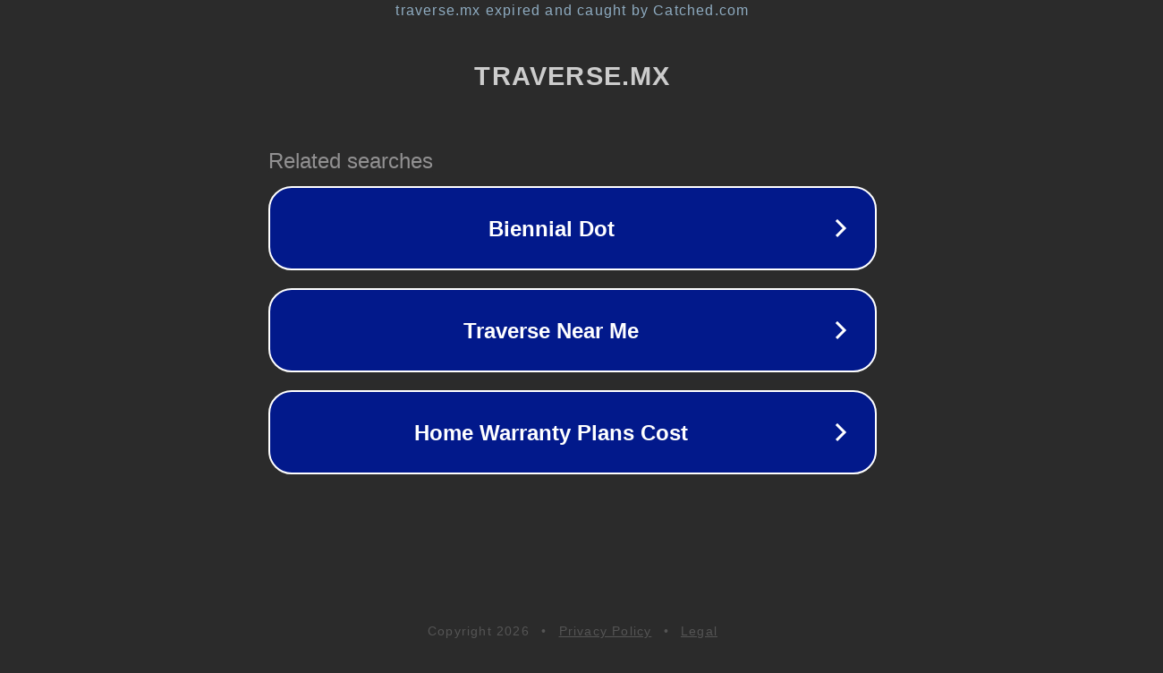

--- FILE ---
content_type: text/html; charset=utf-8
request_url: https://www.traverse.mx/staff
body_size: 1054
content:
<!doctype html>
<html data-adblockkey="MFwwDQYJKoZIhvcNAQEBBQADSwAwSAJBANDrp2lz7AOmADaN8tA50LsWcjLFyQFcb/P2Txc58oYOeILb3vBw7J6f4pamkAQVSQuqYsKx3YzdUHCvbVZvFUsCAwEAAQ==_oyeFELxExw0pF35CFk4KL7M62jGah4waZvFvy262zVdsF9DRQnGrnABDZde3vUUDa0ji85CB5HrIM8PLQDfo1w==" lang="en" style="background: #2B2B2B;">
<head>
    <meta charset="utf-8">
    <meta name="viewport" content="width=device-width, initial-scale=1">
    <link rel="icon" href="[data-uri]">
    <link rel="preconnect" href="https://www.google.com" crossorigin>
</head>
<body>
<div id="target" style="opacity: 0"></div>
<script>window.park = "[base64]";</script>
<script src="/bpJhUPCNj.js"></script>
</body>
</html>
